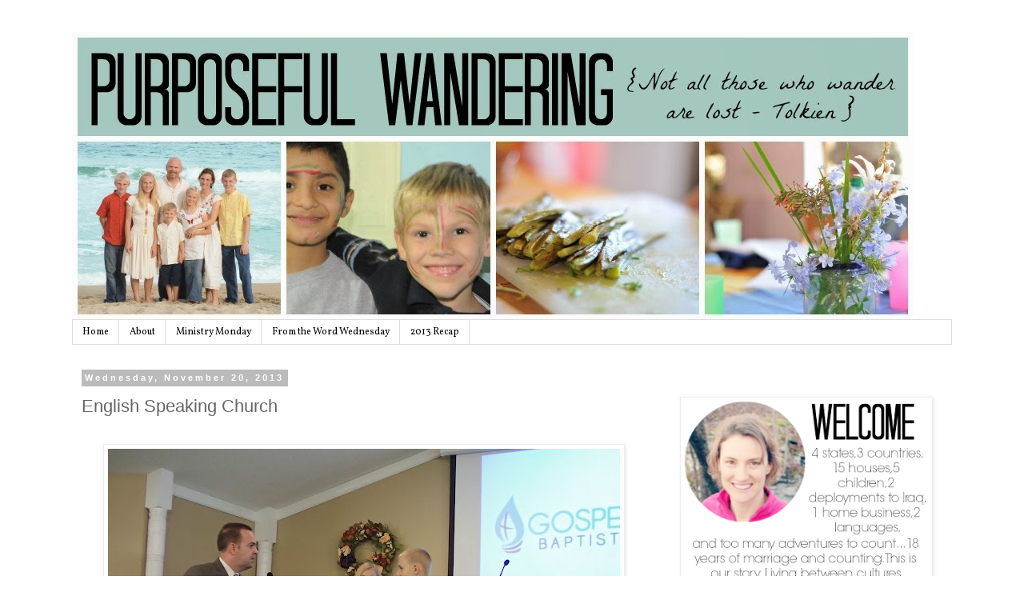

--- FILE ---
content_type: text/plain
request_url: https://www.google-analytics.com/j/collect?v=1&_v=j102&a=262369357&t=pageview&_s=1&dl=http%3A%2F%2Fwww.purposefulwandering.com%2F2013%2F11%2Fenglish-speaking-church.html&ul=en-us%40posix&dt=%7BNot%20all%20those%20that%20wander%20are%20lost%20-%20Tolkien%7D%3A%20English%20Speaking%20Church&sr=1280x720&vp=1280x720&_u=IEBAAEABAAAAACAAI~&jid=2027420197&gjid=1405146697&cid=1161233042.1769104258&tid=UA-48028113-1&_gid=1817741253.1769104258&_r=1&_slc=1&z=968762431
body_size: -453
content:
2,cG-TK1ZSWGF6K